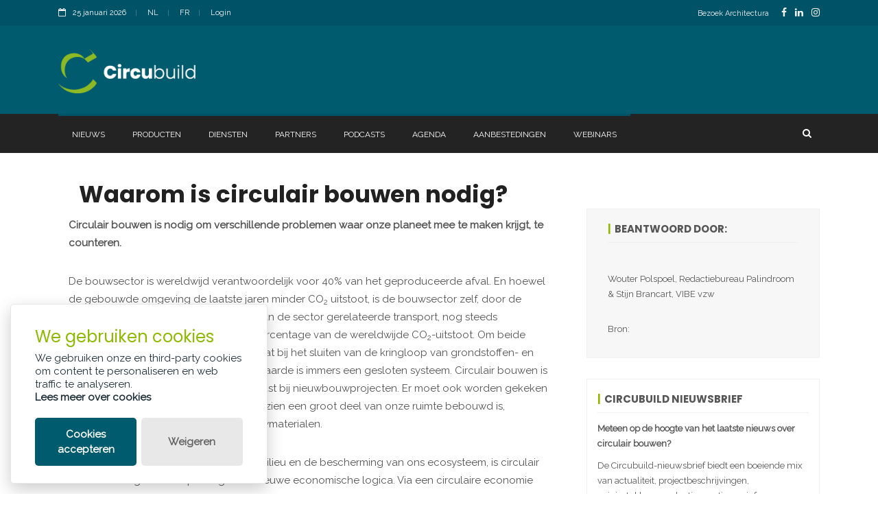

--- FILE ---
content_type: text/html; charset=utf-8
request_url: https://www.circubuild.be/nl/faq/waarom-is-circulair-bouwen-nodig/
body_size: 8873
content:
<!doctype html>
<html lang="nl" class="no-js">
<head>
	<title>Waarom is circulair bouwen nodig?</title>

	<meta charset="utf-8">
	<meta name="description" content="Circulair bouwen is nodig om verschillende problemen waar onze planeet mee te maken krijgt, te counteren.">
		<link rel="canonical" href="https://www.circubuild.be/nl/faq/waarom-is-circulair-bouwen-nodig/" />
	<meta name="author" content="Contentbureau Palindroom">

	<meta property="og:title" content="Waarom is circulair bouwen nodig?" />
	<meta property="og:description" content="Circulair bouwen is nodig om verschillende problemen waar onze planeet mee te maken krijgt, te counteren." />
	<meta property="og:type" content="website" />
	<meta property="og:url" content="https://www.circubuild.be/nl/faq/waarom-is-circulair-bouwen-nodig/" />
	<meta property="og:image" content="https://circubuild.be/assets/mockup.jpg" />

	<meta http-equiv="X-UA-Compatible" content="IE=edge">
	<meta name="viewport" content="width=device-width, initial-scale=1, maximum-scale=5">

	<link rel="stylesheet" type="text/css" href="/css/modernmag-assets.min.css">
	<link rel="stylesheet" type="text/css" href="/css/style.css?v=2">
	<link rel="stylesheet" type="text/css" href="/css/custom.css">
	<link rel="stylesheet" type="text/css" href="/css/jquery.fancybox.min.css">
	<link rel="stylesheet" type="text/css" href="/css/jquery-ui.min.css">
	<link rel="stylesheet" type="text/css" href="/css/select2.min.css">
	<link rel="stylesheet" type="text/css" href="/css/glowCookies.css">

	<link rel="preconnect" href="https://fonts.googleapis.com">
	<link rel="preconnect" crossorigin href="https://fonts.gstatic.com">
	<link rel="stylesheet" href="https://fonts.googleapis.com/css2?family=Poppins:wght@700&amp;family=Raleway&amp;display=swap">
</head>
<body>
	<!-- Google Tag Manager (noscript) -->
<noscript>
    <iframe src="https://www.googletagmanager.com/ns.html?id=GTM-NK2SR8K"
            height="0" width="0" style="display:none;visibility:hidden"></iframe>
</noscript>
<!-- End Google Tag Manager (noscript) -->
<!-- Google Tag Manager -->
<script>
    (function (w, d, s, l, i) {
        w[l] = w[l] || []; w[l].push({
            'gtm.start':
                new Date().getTime(), event: 'gtm.js'
        }); var f = d.getElementsByTagName(s)[0],
            j = d.createElement(s), dl = l != 'dataLayer' ? '&l=' + l : ''; j.async = true; j.src =
                'https://www.googletagmanager.com/gtm.js?id=' + i + dl; f.parentNode.insertBefore(j, f);
    })(window, document, 'script', 'dataLayer', 'GTM-NK2SR8K');</script>
<!-- End Google Tag Manager -->
<!-- Google tag (gtag.js) -->
<script async src="https://www.googletagmanager.com/gtag/js?id=G-3GT09FNNQE"></script>
<script>
    window.dataLayer = window.dataLayer || [];
    function gtag() { dataLayer.push(arguments); }
    gtag('js', new Date());

    gtag('config', 'G-3GT09FNNQE');
</script>
	<div id="container">
		

<!-- Header<
			================================================== -->
<header class="clearfix">

	<div class="top-line">
		<div class="container">
			<div class="row">
				<div class="col-md-6 col-sm-9">
					<ul class="info-list">
						<li>
							<span class="live-time"><i class="fa fa-calendar-o"></i>25 januari 2026</span>
						</li>
						<li>
							<a href="https://www.circubuild.be/nl/faq/waarom-is-circulair-bouwen-nodig/">NL</a>

						</li>
						<li>
							<a href="https://www.circubuild.be/fr/faq/en-quoi-la-construction-circulaire-est-elle-necessaire/">FR</a>
						</li>
						<li>
							<a href="#" data-toggle="modal" data-target="#loginModal">Login</a>
						</li>
					</ul>
				</div>
				<div class="col-md-6 col-sm-3">
					<ul class="social-icons">
						<li><a href="https://www.architectura.be/nl" target="_blank" style="font-size:11px;">Bezoek Architectura</a> &nbsp;</li>
							<li><a class="facebook" href="https://www.facebook.com/Circubuild" aria-label="FacebookLink"><i class="fa fa-facebook"></i></a></li>

							<li><a class="linkedin" href="https://www.linkedin.com/company/circubuild-be/" aria-label="LinkedinLink"><i class="fa fa-linkedin"></i></a></li>

							<li><a class="instagram" href="https://www.instagram.com/circubuild.be/" aria-label="InstagramLink"><i class="fa fa-instagram"></i></a></li>
					</ul>
				</div>
			</div>
		</div>
	</div>

	<div class="header-banner-place">
		<div class="container">
			<a class="navbar-brand" href="/nl/">
				<img src="/assets/logo.png" alt="Logo circubuild" style="width:200px;">
			</a>

			<div class="advertisement">
				<div class="leaderboard adunit" data-adunit="CIRCU_SITE_LEADERBOARD_460X60_nl_1" data-dimensions="460x60" data-size-mapping="leaderboard"></div>
			</div>
		</div>
	</div>

	<nav class="navbar navbar-expand-lg navbar-dark bg-dark">
		<div class="container">
			<button class="navbar-toggler" type="button" data-toggle="collapse" data-target="#navbarSupportedContent" aria-controls="navbarSupportedContent" aria-expanded="false" aria-label="Toggle navigation">
				<span class="navbar-toggler-icon"></span>
			</button>

			<div class="collapse navbar-collapse" id="navbarSupportedContent">
				<ul class="navbar-nav mr-auto">
                            <li class="nav-item  ">
                                <a class="nav-link" href="/nl/nieuws/">
                                    Nieuws
                                </a>
                            </li>
                            <li class="nav-item  ">
                                <a class="nav-link" href="/nl/producten/">
                                    Producten
                                </a>
                            </li>
                            <li class="nav-item  ">
                                <a class="nav-link" href="/nl/diensten/">
                                    Diensten
                                </a>
                            </li>
                            <li class="nav-item  ">
                                <a class="nav-link" href="/nl/partners/">
                                    Partners
                                </a>
                            </li>
                            <li class="nav-item  ">
                                <a class="nav-link" href="/nl/podcasts/">
                                    Podcasts
                                </a>
                            </li>
                            <li class="nav-item  ">
                                <a class="nav-link" href="/nl/agenda/">
                                    Agenda
                                </a>
                            </li>
                            <li class="nav-item  drop-link">
                                <a class="nav-link" href="/nl/aanbestedingen/">
                                    Aanbestedingen
										<i class="fa fa-angle-down"
										   aria-hidden="true"></i>
                                </a>
                                    <ul class="dropdown">
                                            <li><a href="/nl/aanbestedingen/circubestek/">Circubestek</a></li>
                                            <li><a href="/nl/aanbestedingen/cabrio/">Cabrio</a></li>
										<li><a href="https://ovam.vlaanderen.be/ambitiekaart-circulair-bouwen" target="_blank">Ambitiekaart</a></li>
                                    </ul>
                            </li>
                            <li class="nav-item  ">
                                <a class="nav-link" href="/nl/webinars/">
                                    Webinars
                                </a>
                            </li>
				</ul>
				<button class="btn btn-primary my-2 my-sm-0" style="background-color: transparent !important;border:none;" id="showSearchOverlap"><i class="fa fa-search"></i></button>
			</div>
		</div>
	</nav>
	<div class="top-line" style="display:none;background:#232323 !important;" id="searchOverlap">
		<div class="container">
			<form class="form-inline my-2 my-lg-0" method="get" action="/nl/zoeken/">
				<input class="form-control mr-sm-2" type="search" placeholder=Zoeken aria-label="Search" name="searchtext" style="width:100%;">
				<button class="btn btn-primary my-2 my-sm-0" type="submit" aria-label="search" style="background-color: transparent !important;"><i class="fa fa-search"></i></button>
			</form>
		</div>
	</div>
</header>
<!-- End Header -->

		
<section id="content-section">
	<div class="container">
		<div class="row">
			<div class="col-lg-8">
				<div class="single-post">
					<h1>Waarom is circulair bouwen nodig?</h1>
					<div class="text-boxes">
						<p><strong>Circulair bouwen is nodig om verschillende problemen waar onze planeet mee te maken krijgt, te counteren.</strong></p>
<p>De bouwsector is wereldwijd verantwoordelijk voor 40% van het geproduceerde afval. En hoewel de gebouwde omgeving de laatste jaren minder CO<sub>2</sub> uitstoot, is de bouwsector zelf, door de productie van bouwmaterialen en het aan de sector gerelateerde transport, nog steeds verantwoordelijk voor een aanzienlijk percentage van de wereldwijde CO<sub>2</sub>-uitstoot. Om beide redenen hebben we dus alleen maar baat bij het sluiten van de kringloop van grondstoffen- en materialen die in een gebouw zitten. De aarde is immers een gesloten systeem. Circulair bouwen is niet iets dat enkel moet worden toegepast bij nieuwbouwprojecten. Er moet ook worden gekeken naar het bestaande patrimonium. Aangezien een groot deel van onze ruimte bebouwd is, beschikken we over een schat aan bouwmaterialen.</p>
<p>Naast de evidente voordelen voor het milieu en de bescherming van ons ecosysteem, is circulair bouwen ook gestoeld op een geheel nieuwe economische logica. Via een circulaire economie stappen we af van het eeuwige groeimodel, dat op termijn niet langer houdbaar zal zijn. De financiële kansen die we creëren door bijvoorbeeld delen en gemeenschappelijk gebruik mogelijk te maken, kunnen bouwen maar vooral ook wonen op termijn democratiseren. Zo bevat circulair bouwen ook een belangrijke sociale component.</p>
<p>Naast de energie-, afval- en grondstoffenproblematiek staat de bouwsector voor een andere grote uitdaging: door de bevolkingsgroei en de slechte maar vooral onaangepaste staat van het gebouwenpatrimonium, verdwijnt steeds meer open ruimte. Terwijl veel gebouwen leegstaan, wordt schaarse ruimte aangesneden voor nieuwe projecten. Circulair en <a rel="noopener" href="#" target="_blank" title="Wat is veranderingsgericht bouwen?">veranderingsgericht bouwen</a> moeten het mogelijk maken gebouwen gemakkelijker aan te passen aan veranderende noden om ze zo langer in gebruik te houden. Op die manier verhoogt ook het gebruikerscomfort, aangezien aanpassingen minder tijd zullen vragen en minder hinder met zich zullen brengen.</p>
<p>De bouwsector werkt op een enorme schaal. Het is daarom de sector bij uitstek om duurzaam te innoveren en zo een grote positieve impact te realiseren. De bouwwereld hangt bovendien sterk af van samenwerking tussen verschillende actoren en sectoren en is daarom uiterst geschikt om de ketens maximaal te sluiten, zeker omdat die veelal lokaal georganiseerd zijn.</p>
					</div>
					
<div class="flexslider">
    <ul class="slides">
    </ul>
</div>
				</div>
			</div>
			<div class="col-lg-4 sidebar-sticky">
				<!-- Sidebar -->
				<div class="sidebar theiaStickySidebar">

						<div class="more-from-news">
							<h2 class="custom-title">Beantwoord door:</h2>
							<div class="row">
								<div class="col-lg-12 col-12">
									<div class="author-profile">
										<p>
											Wouter Polspoel, Redactiebureau Palindroom &amp; Stijn Brancart, VIBE vzw
										</p>
											<br />
											<p>
												Bron:
											</p>
									</div>
								</div>
							</div>
						</div>
					
<div class="widget subscribe-widget">
	<h2 class="custom-title">Circubuild nieuwsbrief</h2>
	<p><p><strong>Meteen op de hoogte van het laatste nieuws over circulair bouwen?</strong></p>
<p>De Circubuild-nieuwsbrief biedt een boeiende mix van actualiteit, projectbeschrijvingen, opiniestukken, productinnovaties en info over evenementen, maar ook video's, podcasts, FAQ’s en zoveel meer.</p>
<p>Schrijf je nu in en ontvang onze wekelijkse nieuwsbrief in jouw mailbox.</p></p>
	<a class="button fullwidth text-center" href="/nl/nieuwsbrieven/">Abonneren</a>
</div>
					
<div class="widget news-widget text-list">
	<h2 class="custom-title">Meest recent</h2>
	<ul class="list-news">
			<li>
				<h2><a href="/nl/nieuws/saint-gobain-benelux-soprema-en-zoontjens-tekenen-present-op-futurebuild-belgium-2026/">Saint-Gobain Benelux, SOPREMA en Zoontjens tekenen present op Futurebuild Belgium 2026</a></h2>
			</li>
			<li>
				<h2><a href="/nl/nieuws/marc-geerts-soprema-topproducten-ontwikkelen-produceren-en-recycleren-op-dezelfde-site-in-grobbendonk/">Marc Geerts (SOPREMA): &#x201C;Topproducten ontwikkelen, produceren &#xE9;n recycleren op dezelfde site in Grobbendonk&#x201D;</a></h2>
			</li>
			<li>
				<h2><a href="/nl/nieuws/een-plus-een-is-drie-zinq-en-arcelormittal-maken-samen-werk-van-constructiestaal-met-lagere-co2-impact/">E&#xE9;n plus &#xE9;&#xE9;n is drie: ZINQ en ArcelorMittal maken samen werk van constructiestaal met lagere CO2-impact</a></h2>
			</li>
			<li>
				<h2><a href="/nl/nieuws/schuecos-aoc-5060-dubbel-in-de-prijzen-op-dobbit-innovation-awards-2025/">Sch&#xFC;co&#x27;s AOC 50/60 dubbel in de prijzen op Dobbit Innovation Awards 2025</a></h2>
			</li>
			<li>
				<h2><a href="/nl/nieuws/geprefabriceerde-badkamers-als-duurzame-en-toekomstgerichte-bouwmethode/">Geprefabriceerde badkamers als duurzame en toekomstgerichte bouwmethode</a></h2>
			</li>
			<li>
				<h2><a href="/nl/nieuws/biogebaseerde-toiletplaat-voor-hangtoiletten/">Biogebaseerde toiletplaat voor hangtoiletten</a></h2>
			</li>
			<li>
				<h2><a href="/nl/nieuws/etex-group-en-heidelberg-materials-sluiten-de-kringloop-van-vezelcement/">Etex Group en Heidelberg Materials sluiten de kringloop van vezelcement</a></h2>
			</li>
			<li>
				<h2><a href="/nl/nieuws/plint-van-opvallende-woning-in-emblem-afgewerkt-met-vezelcementplaten-met-circulaire-eigenschappen/">Plint van opvallende woning in Emblem afgewerkt met vezelcementplaten met circulaire eigenschappen</a></h2>
			</li>
			<li>
				<h2><a href="/nl/nieuws/demonteerbaar-dak-voor-nieuw-scoutslokaal-in-hasselt-dankzij-bosscover-modudeck/">Demonteerbaar dak voor nieuw scoutslokaal in Hasselt dankzij BossCover ModuDeck</a></h2>
			</li>
			<li>
				<h2><a href="/nl/nieuws/pefc-ondersteunt-naleving-europese-ontbossingsverordening-eudr/">PEFC ondersteunt naleving Europese ontbossingsverordening (EUDR)</a></h2>
			</li>
	</ul>
</div>
				</div>
			</div>
		</div>
		<div class="more-from-news partnerbanners-container">
	<div class="title-section">
		<h2 class="custom-title" style="margin-bottom:30px;">Onze partners</h2>
	</div>
	<div class="row">
			<div class="col-lg-2 col-md-3 col-sm-4 col-6">
				<div class="news-post thumb-post">
					<div class="post-image">
						<div class="banner adunit" data-adunit="CIRCU_SITE_PARTNER_100x100_NL_1" data-dimensions="100x100" data-size-mapping="partnerbanner"></div>
					</div>
				</div>
			</div>
			<div class="col-lg-2 col-md-3 col-sm-4 col-6">
				<div class="news-post thumb-post">
					<div class="post-image">
						<div class="banner adunit" data-adunit="CIRCU_SITE_PARTNER_100x100_NL_2" data-dimensions="100x100" data-size-mapping="partnerbanner"></div>
					</div>
				</div>
			</div>
			<div class="col-lg-2 col-md-3 col-sm-4 col-6">
				<div class="news-post thumb-post">
					<div class="post-image">
						<div class="banner adunit" data-adunit="CIRCU_SITE_PARTNER_100x100_NL_3" data-dimensions="100x100" data-size-mapping="partnerbanner"></div>
					</div>
				</div>
			</div>
			<div class="col-lg-2 col-md-3 col-sm-4 col-6">
				<div class="news-post thumb-post">
					<div class="post-image">
						<div class="banner adunit" data-adunit="CIRCU_SITE_PARTNER_100x100_NL_4" data-dimensions="100x100" data-size-mapping="partnerbanner"></div>
					</div>
				</div>
			</div>
			<div class="col-lg-2 col-md-3 col-sm-4 col-6">
				<div class="news-post thumb-post">
					<div class="post-image">
						<div class="banner adunit" data-adunit="CIRCU_SITE_PARTNER_100x100_NL_5" data-dimensions="100x100" data-size-mapping="partnerbanner"></div>
					</div>
				</div>
			</div>
			<div class="col-lg-2 col-md-3 col-sm-4 col-6">
				<div class="news-post thumb-post">
					<div class="post-image">
						<div class="banner adunit" data-adunit="CIRCU_SITE_PARTNER_100x100_NL_6" data-dimensions="100x100" data-size-mapping="partnerbanner"></div>
					</div>
				</div>
			</div>
			<div class="col-lg-2 col-md-3 col-sm-4 col-6">
				<div class="news-post thumb-post">
					<div class="post-image">
						<div class="banner adunit" data-adunit="CIRCU_SITE_PARTNER_100x100_NL_7" data-dimensions="100x100" data-size-mapping="partnerbanner"></div>
					</div>
				</div>
			</div>
			<div class="col-lg-2 col-md-3 col-sm-4 col-6">
				<div class="news-post thumb-post">
					<div class="post-image">
						<div class="banner adunit" data-adunit="CIRCU_SITE_PARTNER_100x100_NL_8" data-dimensions="100x100" data-size-mapping="partnerbanner"></div>
					</div>
				</div>
			</div>
			<div class="col-lg-2 col-md-3 col-sm-4 col-6">
				<div class="news-post thumb-post">
					<div class="post-image">
						<div class="banner adunit" data-adunit="CIRCU_SITE_PARTNER_100x100_NL_9" data-dimensions="100x100" data-size-mapping="partnerbanner"></div>
					</div>
				</div>
			</div>
			<div class="col-lg-2 col-md-3 col-sm-4 col-6">
				<div class="news-post thumb-post">
					<div class="post-image">
						<div class="banner adunit" data-adunit="CIRCU_SITE_PARTNER_100x100_NL_10" data-dimensions="100x100" data-size-mapping="partnerbanner"></div>
					</div>
				</div>
			</div>
			<div class="col-lg-2 col-md-3 col-sm-4 col-6">
				<div class="news-post thumb-post">
					<div class="post-image">
						<div class="banner adunit" data-adunit="CIRCU_SITE_PARTNER_100x100_NL_11" data-dimensions="100x100" data-size-mapping="partnerbanner"></div>
					</div>
				</div>
			</div>
			<div class="col-lg-2 col-md-3 col-sm-4 col-6">
				<div class="news-post thumb-post">
					<div class="post-image">
						<div class="banner adunit" data-adunit="CIRCU_SITE_PARTNER_100x100_NL_12" data-dimensions="100x100" data-size-mapping="partnerbanner"></div>
					</div>
				</div>
			</div>
	</div>
</div>

	</div>
</section>
		

<footer>
    <div class="container">
        <div class="up-footer">
            <div class="row">
                <div class="col-lg-3 col-md-6">
                    <div class="footer-widget text-widget">
                        <h1><a href="/nl/"><img src="/assets/logo-small.png" alt=""></a></h1>
                        <p>
                            Lazarijstraat 168 <br />
                            3500 Hasselt <br />
                            info@circubuild.be
                        </p>
                        <ul class="social-icons">
                                <li><a class="facebook" href="https://www.facebook.com/Circubuild"><i class="fa fa-facebook"></i></a></li>

                                <li><a class="linkedin" href="https://www.linkedin.com/company/circubuild-be/"><i class="fa fa-linkedin"></i></a></li>

                                <li><a class="instagram" href="https://www.instagram.com/circubuild.be/"><i class="fa fa-instagram"></i></a></li>
                        </ul>
                    </div>
                </div>
                    <div class="col-lg-3 col-md-6">
                        <div class="footer-widget popular-widget">
                            <h1>Nieuwsbrief</h1>
                            <a class="button" href="/nl/nieuwsbrieven/">
                                <i class="fa fa-newspaper-o"></i> Abonneren
                            </a>
                        </div>
                    </div>
                <div class="col-lg-3 col-md-6">
                    <div class="footer-widget featured-widget">
                        <h1>&nbsp;</h1>
                            <ul class="list-news">
                                    <li>
                                        <h2><a href="/nl/lexicon/">Lexicon</a></h2>
                                    </li>
                                    <li>
                                        <h2><a href="/nl/faq/">FAQ</a></h2>
                                    </li>
                            </ul>
                    </div>
                </div>
                <div class="col-lg-3 col-md-6">
                    <div class="footer-widget featured-widget">
                        <h1>Praktische info</h1>
                            <ul class="list-news">
                                    <li>
                                        <h2><a href="/nl/over-ons/">Over ons</a></h2>
                                    </li>
                                    <li>
                                        <h2><a href="/nl/contact/">Contact</a></h2>
                                    </li>
                            </ul>
                    </div>
                </div>
            </div>
        </div>
        <div class="down-footer">
            <ul class="list-footer">
                        <li>
                            <a href="/nl/policies/privacy-policy/">Privacy policy</a>
                        </li>
                        <li>
                            <a href="/nl/policies/cookie-policy/">Cookie policy</a>
                        </li>
                        <li>
                            <a href="/nl/policies/legal-disclaimer/">Legal disclaimer</a>
                        </li>
            </ul>
            <p>&copy; Copyright Palindroom 2026<a href="#" class="go-top"><i class="fa fa-caret-up" aria-hidden="true"></i></a></p>
        </div>
    </div>
</footer>
	</div>
	
<script src="https://cdnjs.cloudflare.com/ajax/libs/jquery/3.4.1/jquery.min.js"></script>
<script src="https://cdnjs.cloudflare.com/ajax/libs/jquery-validate/1.19.0/jquery.validate.min.js"></script>
<script src="https://cdnjs.cloudflare.com/ajax/libs/jquery-validation-unobtrusive/3.2.11/jquery.validate.unobtrusive.min.js"></script>

<div class="login-form">
        <!-- Login Modal -->
        <div class="modal fade" id="loginModal" tabindex="-1" role="dialog" aria-hidden="true">
            <div class="modal-dialog" role="document">
                <div class="modal-content">
                    <div class="modal-body">
                        <div class="title-section">
                            <h2>Login</h2>
                        </div>
                        <div id="login-form">

                                <div id="login-form">
<form action="/nl/faq/waarom-is-circulair-bouwen-nodig/" enctype="multipart/form-data" id="loginForm" method="post">                                        <div class="mb-3">
                                            <label class="form-label" for="loginModel_Username">E-mail</label>
                                            <input class="form-control" type="text" data-val="true" data-val-required="The User name field is required." id="loginModel_Username" name="loginModel.Username" value="" />
                                            <span class="form-text text-danger field-validation-valid" data-valmsg-for="loginModel.Username" data-valmsg-replace="true"></span>
                                        </div>
                                        <div class="mb-3">
                                            <label class="form-label" for="loginModel_Password">Wachtwoord</label>
                                            <input class="form-control" type="password" data-val="true" data-val-length="The field Password must be a string with a maximum length of 256." data-val-length-max="256" data-val-required="The Password field is required." id="loginModel_Password" maxlength="256" name="loginModel.Password" />
                                            <span class="form-text text-danger field-validation-valid" data-valmsg-for="loginModel.Password" data-valmsg-replace="true"></span>
                                        </div>
                                        <div class="mb-3 form-check">
                                            <input class="form-check-input" type="checkbox" data-val="true" data-val-required="The Remember me? field is required." id="loginModel_RememberMe" name="loginModel.RememberMe" value="true">
                                            <label class="form-check-label" for="loginModel_RememberMe">
                                                Ingelogd blijven?
                                            </label>
                                        </div>
                                        <button type="submit" class="btn btn-primary" id="login-submit"><i class="fa fa-sign-in"></i>Login</button>
<input name="__RequestVerificationToken" type="hidden" value="CfDJ8NYhD27nP0ZPupoIp6BFYb_VTK4u5dBxpG3uowzAuOBYy2Bdh9olwwSCp-86hNs8wZF-EGkFscR_Lpdm2JsC4OG0SZt9Xg4PE7HoMXb7BJvt2DCZRBXq_5-a5DXqj9KnvUh8Rl5tTTMoLd-uNnC7IFI" /><input name="ufprt" type="hidden" value="[base64]" /><input name="loginModel.RememberMe" type="hidden" value="false"></form>                                </div>
                                <p>
                                    Nog geen account? <a href="/nl/registreer/" class="link">Registreer hier</a><br />
                                </p>
                        </div>

                    </div>
                </div>
            </div>
        </div>
        <!-- End Login Modal -->

</div>


	<script type="text/javascript" src="/js/modernmag-plugins.min.js"></script>
	<script type="text/javascript" src="/js/popper.js"></script>
	<script type="text/javascript" src="/js/bootstrap.min.js"></script>
	<script type="text/javascript" src="/js/gmap3.min.js"></script>
	<script type="text/javascript" src="/js/script.js?v=2"></script>
	<script type="text/javascript" src="/js/custom.js?v=5"></script>
	<script type="text/javascript" src="/js/jquery.fancybox.min.js"></script>
	<script type="text/javascript" src="/js/jquery-ui.min.js"></script>
	<script type="text/javascript" src="/js/jquery.dfp.min.js"></script>
	<script type="text/javascript" src="/js/jquery.bw.banners.js"></script>
	<script type="text/javascript" src="/js/select2.min.js"></script>
	<script type="text/javascript" src="/js/glowCookies.js"></script>

	<span id="viewLabel" hidden>13147-nl</span>
	<span id="viewCategory" hidden>FAQs</span>
</body>
</html>

<div id="waitIcon" style="display:none;">
	<<div style="width:100vw;height:100vh;background-color:rgba(0,0,0,.7)">
		<img src="/assets/wait.gif" alt="wait-icon" />
		<div style="position: sticky;top: calc(50% + 100px);text-align: center;color: white;">
			Even geduld terwijl we uw aanvraag verwerken...
		</div>
	</div>
</div>

--- FILE ---
content_type: text/html; charset=utf-8
request_url: https://www.google.com/recaptcha/api2/aframe
body_size: 267
content:
<!DOCTYPE HTML><html><head><meta http-equiv="content-type" content="text/html; charset=UTF-8"></head><body><script nonce="KuPoVp9d6G0aZdEiYSewww">/** Anti-fraud and anti-abuse applications only. See google.com/recaptcha */ try{var clients={'sodar':'https://pagead2.googlesyndication.com/pagead/sodar?'};window.addEventListener("message",function(a){try{if(a.source===window.parent){var b=JSON.parse(a.data);var c=clients[b['id']];if(c){var d=document.createElement('img');d.src=c+b['params']+'&rc='+(localStorage.getItem("rc::a")?sessionStorage.getItem("rc::b"):"");window.document.body.appendChild(d);sessionStorage.setItem("rc::e",parseInt(sessionStorage.getItem("rc::e")||0)+1);localStorage.setItem("rc::h",'1769341326517');}}}catch(b){}});window.parent.postMessage("_grecaptcha_ready", "*");}catch(b){}</script></body></html>

--- FILE ---
content_type: text/css
request_url: https://www.circubuild.be/css/custom.css
body_size: 8107
content:
body {
    font-family: "Raleway", sans-serif;
    color: #565656;
    font-size: 13px;
}

h1{
    text-transform: unset;
    font-weight: 700;
}

a {
    color: #8EB900;
}

    a:hover {
        color: #333;
    }

a.button {
    color: #fff !important;
    font-size: 14px;
    font-family: "Raleway", sans-serif;
    padding: 12px 25px;
    background: #8EB900;
    -webkit-border-radius: 0px;
    -moz-border-radius: 0px;
    -ms-border-radius: 0px;
    border-radius: 0px;
    transition: all 0.2s ease-in-out;
    -moz-transition: all 0.2s ease-in-out;
    -webkit-transition: all 0.2s ease-in-out;
    -o-transition: all 0.2s ease-in-out;
    margin: 0;
    border: none;
    outline: none;
}

.toggle-filter-button {
    float: right;
    color: #fff;
    background-color: #8EB900;
    padding: 3px 15px;
}

    .toggle-filter-button:hover {
        background-color: #333333;
    }

.no-display {
    display: none;
}

.partnerinfo {
    background: #f7f7f7;
    padding: 15px;
}

.icon {
    width: 70px !important;
    background-color: #8EB900;
    color: white !important;
    border-radius: 33%;
    padding: 15px;
    margin-right: 5px;
    margin-bottom: 5px !important;
    border-color: unset !important;
}

.overlay {
    position: fixed;
    top: 0;
    bottom: 0;
    left: 0;
    right: 0;
    background: rgba(0, 0, 0, 0.7);
    transition: opacity 500ms;
    visibility: hidden;
    opacity: 0;
}

    .overlay:target {
        visibility: visible;
        opacity: 1;
    }

.target {
    visibility: visible;
    opacity: 1;
}

.no-target {
    visibility: hidden;
    opacity: 0;
}

.popup {
    margin: 70px auto;
    padding: 20px;
    background: #fff;
    border-radius: 5px;
    width: 30%;
    position: relative;
    transition: all 5s ease-in-out;
    background: #005B6F;
}

    .popup h2 {
        margin-top: 0;
        color: #333;
        font-family: Tahoma, Arial, sans-serif;
        color: #fff !important;
    }

    .popup p {
        color: #fff;
    }

    .popup .close {
        position: absolute;
        top: 20px;
        right: 30px;
        transition: all 200ms;
        font-size: 30px;
        font-weight: bold;
        text-decoration: none;
        color: #333;
        color: #fff;
    }

        .popup .close:hover {
            color: #8EB900;
            cursor: pointer;
        }

    .popup .content {
        max-height: 30%;
        overflow: auto;
        color: #fff !important;
    }

.stategies-span .ja {
    background-color: #8EB900;
}

.stategies-span .nee {
    background-color: #dedede;
}

.stategies-span .tussenin {
    background-color: rgba(142,185,0,0.3)
} 

.stategies-span{
    background-color: #f7f7f7;
    margin: 15px 0;
}

.flex-control-paging {
    display: none !important;
}

.single-post .font-weight-900 {
    font-weight: 900 !important;
}

.single-post li {
    color: #545454;
    font-size: 15px;
    line-height: 26px;
    font-family: "Raleway", sans-serif;
}

.single-post .text-boxes ul.tags-list li a:hover {
    background: #8EB900 !important;
    border: 1px solid transparent;
    color: #fff;
}

.vertical-align {
    margin: auto 0;
}

a.button:hover {
    background: #333333;
}

.form-check-input {
    margin-left: unset;
}

.navbar {
    z-index: 999;
}

.widget {
    margin-bottom: 30px;
}

.tags-widget ul.tags-list {
    overflow: hidden;
    padding-top: 3px;
}

    .tags-widget ul.tags-list li {
        display: inline-block;
        margin-bottom: 3px;
        margin-right: 3px;
        float: left;
    }

        .tags-widget ul.tags-list li a {
            padding: 6px 20px;
            color: #565656;
            font-size: 12px;
            font-family: "Raleway", sans-serif;
            border: 1px solid #f1f1f1;
        }

            .tags-widget ul.tags-list li a:hover, .tags-widget ul.tags-list li a.active {
                background: #8EB900;
                border: 1px solid transparent;
                color: #fff;
            }

.tags-widget ul.tags-list {
    margin: 0;
    padding: 0;
}

a.category-tech {
    background: #8EB900;
}

.tussentitel {
    color: #212121;
    font-size: 15px;
    font-family: "Poppins", sans-serif;
    font-weight: 700;
    text-transform: uppercase;
    margin: 0 0 10px;
    line-height: 28px;
}

.carousel-caption {
    background: linear-gradient(to bottom, transparent 0%, rgba(0, 0, 0, 0.75) 100%);
    color: #FFFFFF;
    bottom: 7px;
    font-size: 13.5px;
    line-height: 20px;
    text-align: left;
    filter: alpha(opacity = 0);
    opacity: 0;
    -webkit-transition: opacity 0.3s ease-in-out 0s !important;
    -moz-transition: opacity 0.3s ease-in-out 0s !important;
    -o-transition: opacity 0.3s ease-in-out 0s !important;
    transition: opacity 0.3s ease-in-out 0s !important;
    position: absolute;
    width: 100%;
    right: 0 !important;
    left: 0 !important;
    z-index: unset !important;
    margin-bottom: 30px;
    padding-top: 2.5em;
    padding-bottom: 10px;
    padding-left: 10px;
}

@media (hover) {
    .flexslider li:hover .carousel-caption {
        -ms-filter: "progid:DXImageTransform.Microsoft.Alpha(Opacity=100)";
        filter: alpha(opacity=100);
        opacity: 1
    }

    figure:hover .figcaption-cc-icon, figure:hover .figcaption-icon {
        -ms-filter: "progid:DXImageTransform.Microsoft.Alpha(Opacity=0)";
        filter: alpha(opacity=0);
        opacity: 0
    }
}

.carousel-caption h3 {
    color: #fff;
}

.carousel-caption p {
    color: #fff !important;
    margin-bottom: 0 !important;
}

.flex-control-nav {
    display: none;
    visibility: hidden;
}

.author-profile .author-box .author-content h4 a {
    color: #8EB900;
    font-size: 13px;
    margin-left: 10px;
}

.author-profile .author-box .author-content a.link {
    color: #8EB900;
    font-size: 13px;
}

.author-profile .author-box .author-content h4 span.source {
    color: #999;
    font-size: 13px;
    margin-left: 10px;
}

.author-profile .author-box .author-content h4 a:before {
    content: '/';
    color: #8EB900;
    font-size: 12px;
    font-family: "Poppins", sans-serif;
    margin-right: 10px;
}

.author-profile .author-box .author-content h4 span.source:before {
    content: '/';
    color: #999;
    font-size: 12px;
    font-family: "Raleway", sans-serif;
    margin-right: 10px;
}

#article .author-profile .author-box .author-content, #event .author-profile .author-box .author-content, #project .author-profile .author-box .author-content, #product .author-profile .author-box .author-content {
    margin-left: 15px;
}

#article .author-profile .author-box, #event .author-profile .author-box, #webinar .author-profile .author-box, #project .author-profile .author-box, #product .author-profile .author-box {
    padding: 15px;
}

#webinar .author-profile .author-box {
    margin: 15px 0;
    background: #fff;
}

#partner .author-profile .author-box, #event .author-profile .text-info, #event .project-title .author-profile .author-box, #product .author-profile .author-box {
    border: none;
    padding: 15px;
}

#event .author-profile .text-info {
    padding: 0;
}

#partner .author-profile, #product .author-profile {
    margin: 0;
    /*width:60px;*/
}

    #partner .author-profile .author-box img, #product .author-profile .author-box img {
        float: unset;
        width: 150px;
        height: auto;
        -webkit-border-radius: 0%;
        -moz-border-radius: 0%;
        -ms-border-radius: 0%;
        border-radius: 0%;
    }

#agenda .author-profile .author-box img {
    -webkit-border-radius: 0%;
    -moz-border-radius: 0%;
    -ms-border-radius: 0%;
    border-radius: 0%;
}

#partner .author-profile .author-box .author-content, #product .author-profile .author-box .author-content {
    margin: 15px 0;
    border-bottom: 1px solid #e1e1e1;
}

    #partner .author-profile .author-box .author-content:last-of-type, #product .author-profile .author-box .author-content:last-of-type {
        border-bottom: none;
    }

.project-specialisation .author-profile {
    margin: 15px 0;
}

    .project-specialisation .author-profile .author-box {
        padding: 15px;
        background: #fff;
    }

        .project-specialisation .author-profile .author-box img, #webinar .project-title .author-profile .author-box img {
            float: right;
            width: 60px;
            border-radius: unset;
        }

            #webinar .project-title .author-profile .author-box img.bigger, #about .project-specialisation .author-profile .author-box img.bigger {
                width: 100px;
            }

        .project-specialisation .author-profile .author-box .author-content, #event .project-title .author-profile .author-box .author-content, #webinar .project-title .author-profile .author-box .author-content {
            margin-left: 0px;
        }

#event .project-title .author-profile .author-box img {
    float: right;
}

#vacancies .author-profile .author-box img, #event .project-title .author-profile .author-box img {
    border-radius: unset;
}

#event .project-title .author-profile .author-box {
    padding-left: 0;
}

#agenda .author-profile {
    margin: 15px 0;
    width: 100%;
}

    #agenda .author-profile .author-box, #vacancy .author-profile .author-box {
        background: #f7f7f7;
    }

    #agenda .author-profile a, #vacancy .author-profile a {
        width: 100%;
    }


.contact-form-box #comment-form select {
    width: 100%;
    padding: 12px 20px;
    background: transparent;
    color: #565656;
    font-size: 13px;
    font-family: "Raleway", sans-serif;
    outline: none;
    border: 1px solid #e1e1e1;
    margin: 0 0 30px;
    transition: all 0.2s ease-in-out;
    -moz-transition: all 0.2s ease-in-out;
    -webkit-transition: all 0.2s ease-in-out;
    -o-transition: all 0.2s ease-in-out;
    -webkit-border-radius: 0px;
    -moz-border-radius: 0px;
    -ms-border-radius: 0px;
    border-radius: 0px;
}

.select2-container {
    border: 1px solid #e1e1e1 !important;
    margin: 0 0 30px !important;
    transition: all 0.2s ease-in-out;
    -moz-transition: all 0.2s ease-in-out;
    -webkit-transition: all 0.2s ease-in-out;
    -o-transition: all 0.2s ease-in-out;
    -webkit-border-radius: 0px;
    -moz-border-radius: 0px;
    -ms-border-radius: 0px;
    border-radius: 0px !important;
}

.select2-container--default .select2-selection--single{
    border: unset !important;
}

.select2-container--below, .select2-container--focus {
    padding: 12px 20px;
}

#dossiers .forum-table .table-head {
    overflow: hidden;
    background: #005366;
}

#videos a.category, #podcasts a.category {
    font-size: 32px;
    padding: 10px 15px
}

.contact-form-box #comment-form input[type="date"] {
    width: 100%;
    padding: 12px 20px;
    background: transparent;
    color: #565656;
    font-size: 13px;
    font-family: "Raleway", sans-serif;
    outline: none;
    border: 1px solid #e1e1e1;
    margin: 0 0 30px;
    transition: all 0.2s ease-in-out;
    -moz-transition: all 0.2s ease-in-out;
    -webkit-transition: all 0.2s ease-in-out;
    -o-transition: all 0.2s ease-in-out;
    -webkit-border-radius: 0px;
    -moz-border-radius: 0px;
    -ms-border-radius: 0px;
    border-radius: 0px;
}

.height80 {
    height: 80%;
}

.pdf-thumbnail {
    width: 150px;
    max-width: 150px;
}

.width95 {
    width: 95%;
}

#Image1Link, #Image2Link, #Image3Link, #Image4Link, #Image5Link {
    max-height: 250px !important;
    width: auto;
    max-width: 95%;
}

.related-content {
    background: #f7f7f7;
}

.background-title {
    background-color: #005366;
    color: #fff !important;
    width: 100%;
    padding: 5px 15px !important;
}

    .background-title:before {
        content: "|";
        color: #8EB900;
        margin-right: 5px;
    }

.custom-title {
    padding-bottom: 5px !important;
}

.custom-title:before {
    content: "|";
    color: #8EB900;
    margin-right: 5px;
}

.tagline {
    color: #8EB900;
    text-transform: none;
    font-size: 18px;
    margin-bottom: 12px;
    padding: 0 30px;
}

.related-content .news-post {
    padding: 15px;
}

.related-content.slider-widget ul{
    margin-top: 0;
}

.related-content.slider-widget h2.background-title{
    margin-bottom: 0;
}

.related-content .single-post .text-boxes:after {
    content: ".";
    display: block;
    clear: both;
    visibility: hidden;
    line-height: 0;
    height: 0;
}

.related-content .owl-theme .owl-controls{
    top: 7px;
}

#home .owl-theme .owl-controls {
    top: 12px;
}

/* Modals */
#webinarModal {
    z-index: 9999999;
}

    #webinarModal .modal-dialog .modal-content {
        -webkit-border-radius: 0px;
        -moz-border-radius: 0px;
        -ms-border-radius: 0px;
        border-radius: 0px;
        background: #232323;
        border: none;
    }

        #webinarModal .modal-dialog .modal-content .modal-body {
            padding: 30px;
        }

            #webinarModal .modal-dialog .modal-content .modal-body .title-section h1 {
                color: #fff;
                border-bottom: 1px solid #343434;
            }

    #webinarModal .modal-dialog {
        max-width: 370px;
        margin: 40px auto;
    }

/* Chat/formulieren */
.js-go-chat-el {
    position: fixed;
    top: auto;
    bottom: 10px;
    left: auto;
    right: 15px;
    padding: 10px;
    box-shadow: 0 10px 20px rgba(0, 0, 0, 0.03), 0 6px 6px rgba(0, 0, 0, 0.05);
    -webkit-transform: translate(0, 54px);
    -moz-transform: translate(0, 54px);
    -ms-transform: translate(0, 54px);
    -o-transform: translate(0, 54px);
    transform: translate(0, 54px);
    -webkit-transition: all 0.15s ease-out 0s;
    -moz-transition: all 0.15s ease-out 0s;
    transition: all 0.15s ease-out 0s;
    pointer-events: none;
    visibility: hidden;
    z-index: 10;
    background: #333333;
    color: #fff;
}

    .js-go-chat-el:hover {
        background: #8EB900;
    }

    .js-go-chat-el i {
        padding-right: 10px;
        font-weight: 800;
    }

    .js-go-chat-el.is-active {
        visibility: visible;
        pointer-events: initial;
        -webkit-transform: translate(0, 0);
        -moz-transform: translate(0, 0);
        -ms-transform: translate(0, 0);
        -o-transform: translate(0, 0);
        transform: translate(0, 0);
        font-size: 14px;
    }

.modal-open .js-go-chat-el {
    display: none;
}

#VacancyApplicationModal .modal-header {
    background: #8EB900;
    color: #fff;
    padding: 10px;
}

    #VacancyApplicationModal .modal-header h2 {
        font-family: 'Raleway', sans-serif;
        font-size: 15px;
        line-height: 1.2;
        font-weight: 700;
        letter-spacing: 0.08em;
        text-transform: uppercase;
        color: #fff;
    }

#VacancyApplicationModal .modal-header .minimize i {
    position: absolute;
    color: #415147 !important;
    display: block;
    background-size: .7em;
    position: absolute;
    top: 8px;
    right: 10px;
}



@media (min-width: 1200px) {
    .js-go-chat-el {
        bottom: 15px;
        right: 15px;
        -webkit-transform: translate(0, 64px);
        -moz-transform: translate(0, 64px);
        -ms-transform: translate(0, 64px);
        -o-transform: translate(0, 64px);
        transform: translate(0, 64px);
    }
}

.grecaptcha-badge {
    z-index: 999999 !important;
    bottom: 75px !important;
}

.chat-popup {
    display: none;
    position: fixed;
    bottom: 20px;
    right: 20px;
    z-index: 999999;
    -webkit-box-shadow: 0 1px 5px rgba(0, 50, 100, .25);
    -moz-box-shadow: 0 1px 5px rgba(0, 50, 100, .25);
    box-shadow: 0 1px 5px rgba(0, 50, 100, .25);
    border-top: 0;
    border-bottom: 0;
}

    .chat-popup .minimize i {
        position: absolute;
        color: #415147 !important;
        display: block;
        background-size: .7em;
        position: absolute;
        top: 8px;
        right: 10px;
    }

    .chat-popup .minimize:hover {
        cursor: pointer;
    }

.chat-header {
    background: #8EB900;
    color: #fff;
    max-width: 300px;
    padding: 10px;
    margin-bottom: -10px;
}
    .chat-header h2 {
        font-family: 'Raleway', sans-serif;
        font-size: 15px;
        line-height: 1.2;
        font-weight: 700;
        letter-spacing: 0.08em;
        text-transform: uppercase;
        color: #fff;
    }

    .chat-header h2 i.fa-window-minimize{
        font-size: small;
    }


#submitQuestionForm {
    max-width: 300px;
    padding: 10px;
    background-color: white;
}

    /* Full-width textarea */
    #submitQuestionForm textarea, #submitVacancyApplicationForm textarea, #DocumentRequestModal textarea, #sendFriendModal textarea {
        width: 100%;
        padding: 15px;
        border: none;
        background: #f1f1f1 !important;
        resize: none;
        font-size: 12px;
        max-height: 100px;
    }

    #submitQuestionForm label, #submitVacancyApplicationForm label, #DocumentRequestModal label, #sendFriendModal label {
        display: inline-block;
        max-width: 100%;
        margin-bottom: 5px;
        font-weight: 700;
        font-size: 12px;
    }

    #submitQuestionForm input[type="text"], #submitQuestionForm input[type="email"], #submitQuestionForm input[type="url"], #submitQuestionForm input[type="password"], #submitQuestionForm input[type="search"], #submitQuestionForm input[type="tel"], #submitQuestionForm input[type="number"], #submitQuestionForm textarea, #submitQuestionForm textarea.form-control, #submitQuestionForm select, #submitQuestionForm select.form-control, #submitQuestionForm input[type="file"],
    #submitVacancyApplicationForm input[type="text"], #submitVacancyApplicationForm input[type="email"], #submitVacancyApplicationForm input[type="url"], #submitVacancyApplicationForm input[type="password"], #submitVacancyApplicationForm input[type="search"], #submitVacancyApplicationForm input[type="tel"], #submitVacancyApplicationForm input[type="number"], #submitVacancyApplicationForm textarea, #submitVacancyApplicationForm textarea.form-control, #submitVacancyApplicationForm select, #submitVacancyApplicationForm select.form-control, #submitVacancyApplicationForm input[type="file"],
    #DocumentRequestModal input[type="text"], #DocumentRequestModal input[type="email"], #DocumentRequestModal input[type="url"], #DocumentRequestModal input[type="password"], #DocumentRequestModal input[type="search"], #DocumentRequestModal input[type="tel"], #DocumentRequestModal input[type="number"], #DocumentRequestModal textarea, #DocumentRequestModal textarea.form-control, #DocumentRequestModal select, #DocumentRequestModal select.form-control, #DocumentRequestModal input[type="file"],
    #sendFriendModal input[type="text"], #sendFriendModal input[type="email"], #sendFriendModal input[type="url"], #sendFriendModal input[type="password"], #sendFriendModal input[type="search"], #sendFriendModal input[type="tel"], #sendFriendModal input[type="number"], #sendFriendModal textarea, #sendFriendModal textarea.form-control, #sendFriendModal select, #sendFriendModal select.form-control, #sendFriendModal input[type="file"] {
        width: 100%;
        padding: 6px 12px;
        font-size: 12px;
        font-weight: 400;
        line-height: 1.42857143;
        vertical-align: middle;
        background-color: #fff;
        background-image: none;
        border: 1px solid rgba(0, 0, 0, 0.1);
        border-radius: 3px;
        color: rgba(0, 0, 0, 0.8);
        box-shadow: inset 0 1px 1px rgba(0, 0, 0, 0.075);
        -webkit-transition: all 0.2s ease-out;
        -moz-transition: all 0.2s ease-out;
        transition: all 0.2s ease-out;
        margin: 0;
    }

/* Messages */
.success-message {
    padding: 10px;
    background-color: #8EB900;
    color: #fff;
}

.success-message-border {
    padding: 10px;
    background-color: #fff;
    color: #000;
    border: 1px solid #8EB900;
}

.fail-message {
    padding: 10px;
    background-color: red;
    color: #fff !important;
}

.fail-message-border {
    padding: 10px;
    background-color: #fff;
    color: red;
    border: 1px solid red;
}

.info{
    border: 1px solid red;
    padding: 10px;
}


/* Login/Register */
#login-form select, #register-form select {
    color: #afafaf;
    margin: 0 0 20px;
}

#login-form select, #register-form select, #login-form textarea, #register-form textarea {
    width: 100%;
    padding: 12px 20px;
    background: transparent;
    font-size: 13px;
    font-family: "Raleway", sans-serif;
    outline: none;
    margin: 0 0 30px;
    border: 1px solid #e1e1e1;
    transition: all 0.2s ease-in-out;
    -moz-transition: all 0.2s ease-in-out;
    -webkit-transition: all 0.2s ease-in-out;
    -o-transition: all 0.2s ease-in-out;
    -webkit-border-radius: 0px;
    -moz-border-radius: 0px;
    -ms-border-radius: 0px;
    border-radius: 0px;
}

#register-form input[type="email"], #login-form input[type="email"], #register-form input[type="file"] {
    width: 100%;
    padding: 12px 20px;
    background: transparent;
    color: #565656;
    font-size: 13px;
    font-family: "Raleway", sans-serif;
    outline: none;
    border: 1px solid #e1e1e1;
    margin: 0 0 30px;
    transition: all 0.2s ease-in-out;
    -moz-transition: all 0.2s ease-in-out;
    -webkit-transition: all 0.2s ease-in-out;
    -o-transition: all 0.2s ease-in-out;
    -webkit-border-radius: 0px;
    -moz-border-radius: 0px;
    -ms-border-radius: 0px;
    border-radius: 0px;
}

.btn-primary, #login-form .btn-primary, #register-form .btn-primary, .contact-form-box #comment-form .btn-primary {
    color: #fff;
    /*background-color: #005B6F;*/
    background-color: #8EB900;
    border-color: #868e96;
    font-family: "Raleway", sans-serif;
    font-size: 14px;
}

#login-form a {
    color: #AAAAAA;
}

    #login-form a:hover {
        color: #8EB900;
    }

#login-form p {
    color: #AAAAAA;
}


#loginModal .modal-dialog .modal-content .modal-body .title-section h2 {
    color: #fff;
    border-bottom: 1px solid #343434;
    text-transform: inherit;
}

.btn-primary:hover, #login-form .btn-primary:hover, #register-form .btn-primary:hover, .contact-form-box #comment-form .btn-primary:hover {
    color: #fff;
    background-color: #333333;
    border-color: #868e96;
}

/* Tekst lijst */
.text-list ul.list-news {
    margin-top: 3px;
}

    .text-list ul.list-news > li {
        display: block;
        border-bottom: none;
        padding: 8px 15px;
        position: relative;
    }

        .text-list ul.list-news > li h2 {
            font-weight: 400;
            line-height: 24px;
            text-transform: initial;
            margin-bottom: -4px;
            color: #565656;
            font-size: 13px;
            font-weight: 400 !important;
        }

            .text-list ul.list-news > li h2 a {
                color: #565656;
            }

                .text-list ul.list-news > li h2 a:hover {
                    opacity: 0.8;
                    color: #8EB900;
                }

        .text-list ul.list-news > li:before {
            content: '';
            width: 4px;
            height: 4px;
            background: #565656;
            left: 0;
            top: 18px;
            position: absolute;
            -webkit-border-radius: 50%;
            -moz-border-radius: 50%;
            -ms-border-radius: 50%;
            border-radius: 50%;
        }

        .text-list ul.list-news.no-list-style > li:before {
            content: none;
        }

        .text-list ul.list-news > li:last-child {
            border-bottom: none;
        }

.archilunch-lijst {
    list-style-type: disc;
    padding-left: 15px;
}

    .archilunch-lijst li a {
        width: 100%;
        text-align: left;
        color: #565656;
        vertical-align: text-top;
    }

a.link, ul.list-news > li h2 a.link, .categories-box a.more.link {
    color: #8EB900;
}

.standart-post h2 a.link:hover, ul.small-posts > li h2 a.link:hover, .video-post h2 a:hover {
    color: #8EB900;
}

.video-post .post-image a i:hover{
    color: #8EB900;
}

.video-post .post-image a.category {
    display: inline-block;
    position: absolute;
    left: 0;
    bottom: 0;
}

.sidebar .tags-widget ul.tags-list li a.link:hover {
    background-color: #8EB900;
}

a.more {
    color: #565656;
}

a.more:hover{
    color: #8EB900;
}

#home a.more{
    margin-left: 5px;
}

.widget, .sidebar .widget {
    margin-bottom: 50px;
    /*margin-top: 50px;*/
}

#content-section .posts-block {
    margin-bottom: 75px;
}

#content-section .more-from-news {
    padding: 15px 30px 0;
}

.subscribe-widget {
    border: 1px solid #f1f1f1;
    padding: 15px;
}

.fullwidth {
    width: 100%;
}

.sidebar h2 {
    color: #565656;
    font-weight: 600;
    margin-bottom: 12px;
    padding-bottom: 12px;
    border-bottom: 1px solid #efefef;
}

.sidebar h3 {
    color: #565656;
    font-weight: 600;
    margin-bottom: 3px;
    padding-bottom: 3px;
    border-bottom: none;
}
    .sidebar h3 a {
        color: #565656;
    }

ul.small-posts > li h3 a {
    color: #565656;
}

    ul.small-posts > li h3 a:hover {
        color: #8EB900;
    }

.title-section h2 {
    color: #212121;
    padding-bottom: 5px;
    border-bottom: 1px solid #f1f1f1;
    margin: 0;
}

.existingcompany {
    display: none;
}


/* Forum table */
#account .forum-table .table-head {
    background: #005366;
}

#account .forum-table div.first-col {
    font-size: 14px;
    color: #ffffff;
    text-transform: uppercase;
    font-weight: 700;
}

#account .forum-table div.first-col {
    width: 30%;
}

#account .forum-table div.second-col {
    width: 30%;
}

#account .forum-table div.third-col {
    width: 20%;
    text-align: left;
}

#account .forum-table div.fourth-col {
    width: 10%;
    text-align: right;
}

#account .forum-table div.fifth-col {
    width: 10%;
    text-align: right;
}

#account .forum-table div.table-row > div span {
    color: #565656;
    font-size: 11px;
    text-transform: uppercase;
    font-weight: 700;
}

#account .forum-table div.table-row div.first-col p {
    font-size: 11px;
    text-transform: uppercase;
    color: #565656;
    font-family: "Raleway", sans-serif;
    font-weight: 400;
    line-height: 22px;
}

#account .forum-table div a {
    font-size: 11px;
    color: #565656;
    text-transform: uppercase;
    font-weight: 400;
    line-height: 22px;
}

    #account .forum-table div a:hover {
        color: #8EB900;
    }

#account .forum-table div.table-row.noline:after {
    content: none !important;
}

/* Responsive */
@media (max-width: 1575px) {
    .navbar .form-inline, .navbar-nav > li > a i, .mega-posts-menu {
        display: none;
    }
}

/* RTE */
.tox-tinymce button {
    color: unset !important;
    background: unset !important;
    padding: unset !important;
}

/* Tarieven */
.prices {
    background-color: #f7f7f7;
    border: 1px solid #f1f1f1;
    font-size: 13px;
    color: #565656;
    font-family: 'Raleway', sans-serif;
    /* font-weight: 400; */
    line-height: 22px;
    margin-bottom: 50px;
}

    .prices .single-post ul.post-tags {
        padding: 0;
    }

        .prices .single-post ul.post-tags li.uppertitle {
            width: 100%;
            margin: 0;
            text-transform: uppercase;
            background-color: #005B6F;
            color: #fff;
            font-family: 'Poppins', sans-serif;
        }

        .prices .single-post ul.post-tags li {
            padding: 15px;
            list-style-type: none;
        }

    .prices .price {
        margin: 0 0 10px;
        display: block;
        font-weight: 200;
    }

    .prices .table.specs td, .vacancy-prices .table.specs th {
        padding-left: 40px;
    }

    .prices .footer-select {
        width: 100%;
        background-color: white;
        text-align: center;
        color: inherit;
        padding: 15px;
        opacity: 0.85;
        border: 1px solid #8EB900;
    }

        .prices .footer-select.active {
            width: 100%;
            background-color: #8EB900;
            text-align: center;
            color: #fff;
            padding: 15px;
        }

        .prices .footer-select:hover {
            width: 100%;
            background-color: #8EB900;
            text-align: center;
            color: #fff;
            padding: 15px;
        }

.no-border {
    border: none !important;
}

/* Documenten */
.documents-container {
    padding: 15px;
    background: #f7f7f7;
    margin-bottom: 50px;
}

.documents-container .card, .owl-carousel .card {
    margin-bottom: 15px;
}

    .documents-container .card-img-top, .owl-carousel .card-img-top {
        border-top-left-radius: calc(.25rem - 1px);
        border-top-right-radius: calc(.25rem - 1px);
        height: 200px;
        object-fit: scale-down;
        background-color: #005366;
        margin-bottom:0;
    }

    .documents-container .card-title, .owl-carousel .card-title {
        font-size: 15px;
        font-family: "Poppins", sans-serif;
        text-transform: uppercase;
        margin: 0 0 10px;
        line-height: 22px;
        height: 65px;
    }

.modal-title.modal-title {
    margin: 0;
    font-family: "Poppins", sans-serif;
    font-size: 14px;
    font-size: 1rem;
    line-height: 1.42857143;
    text-transform: uppercase;
}

#DocumentRequestModal{
    width:800px;
    max-width: 90vw;
    margin: auto;
}

#DocumentRequestModal .modal-dialog{
    max-width: 90vw;
}

#DocumentRequestModal .modal-dialog .nav.nav-tabs{
    border: none;
}
    #DocumentRequestModal .modal-dialog .nav.nav-tabs li {
        float: left;
        margin-bottom: 5px;
    }

    #DocumentRequestModal .modal-title .nav-tabs li:not(:last-child) {
        margin-right: 15px;
    }

    #DocumentRequestModal .modal-dialog .nav.nav-tabs li a {
        color: rgba(0, 0, 0, 0.4);
    }

    #DocumentRequestModal .modal-dialog .nav.nav-tabs li a.active {
        color: rgba(0, 0, 0, 1);
        border-bottom: 1px solid rgba(0, 0, 0, 1);
    }

/* Carousels */
.owl-prev, .owl-next {
    border: 1px solid #fff !important;
    color: #000 !important;
    background-color: #fff !important;
}
.owl-prev:after, .owl-next:after {
    color: #000 !important;
}
.owl-buttons{
    padding-right:15px;
}
.owl-prev:hover, .owl-next:hover{
    background: #8EB900 !important;
    border: 1px solid #8EB900 !important;
}

/* Citaat */
.single-post .blockquote-container {
    margin: 50px 0;
}

.single-post blockquote {
    text-align: initial;
    padding: 30px 25px;
    border-top: 2px solid #8EB900;
    border-bottom: 2px solid #8EB900;
    position: relative;
    font-size: 18px;
    margin: 15px 60px 0px 60px;
    font-family: "Poppins", sans-serif;
    text-align: center;
    color: inherit;
    line-height: 32px;
    font-style: normal;
    background: unset;
}

.single-post .blockquote-author {
    color: #fff;
    background-color: #8EB900;
    padding: 2px 10px;
    text-align: center;
    float: right;
    margin: 0 60px 30px 0;
    font-family: 'Raleway', sans-serif;
    text-transform: uppercase;
    font-size: 12px;
}

    .single-post .blockquote-author em, .single-post blockquote em {
        font-style: normal !important
    }

.Citaat ins {
    text-decoration: unset;
}

#waitIcon {
    position: fixed;
    top: 0;
    left: 0;
    z-index: 99999999;
}

#waitIcon img{
    position: fixed;
    top: calc(50% - 100px);
    left: calc(50% - 100px);
    width: 200px;
}

--- FILE ---
content_type: text/javascript
request_url: https://www.circubuild.be/js/custom.js?v=5
body_size: 4132
content:
/*jshint jquery:true */
$(document).ready(function($) {

	/*-------------------------------------------------*/
	/* =  Cookie
	/*-------------------------------------------------*/

	if (document.documentElement.lang == "fr") {
		glowCookies.start('fr', {
			style: 2,
			policyLink: '/fr/policies/politique-de-confidentialite/',
			customScript: [{ type: 'src', position: 'head', content: 'https://www.googletagmanager.com/gtag/js?id=GTM-NK2SR8K' }]
		});
	}
	else {
		glowCookies.start('nl', {
			style: 2,
			policyLink: '/nl/policies/privacy-policy/',
			customScript: [{ type: 'src', position: 'head', content: 'https://www.googletagmanager.com/gtag/js?id=GTM-NK2SR8K' }]
		});
	}

	//Open Chat window
	if ($("#QuestionFormHit").val() == "false" || $("#QuestionFormHit").val() == "true") {
		$("#go-chat").click();
	}
	// show modals
	if ($("#modalHit").val()) {
		$("#webinarModal").modal("toggle");
	}

	if ($("#loginFormHit").val()) {
		$("#loginModal").modal("toggle");
	}

	if ($("#VacancyApplicationModalHit").val()) {
		$("#VacancyApplicationModal").modal("toggle");
	}

	if ($("#DocumentRequestModalHit").val()) {
		$("#DocumentRequestModal").modal("toggle");
		$(".documentrequest-application").click();
	}

	if ($("#SendToFriendModalHit").val()) {
		$("#sendFriendModal").modal("toggle");
		$(".sharefriendrequest-application").click();
	}

	//Product icon description
	function ShowInfo(id) {
		$(".overlay").each(function myfunction() {
			$(this).removeClass('target');
		})
		$("#iconinfo" + id).addClass('target');
	}

	function HideInfo(id) {
		$(".overlay").each(function myfunction() {
			$(this).removeClass('target');
		})
	}

	function confirmProductDelete(button) {
		if ($('html').attr('lang') == "nl") {
			var result = confirm("Bent u zeker dat u het product wilt verwijderen?")
		}
		else {
			var result = confirm("�tes-vous s�r de vouloir supprimer le produit ?")
		}
		if (result) {
			$(button).click()
		}
	}

	//Message fade out
	$(".fadeout").delay(30000).fadeOut(3000);

	$("#NewCompany").change(function () {
		if ($(this).is(":checked")) {
			$(".newcompany").each(function () {
				$(this).show();
			});
			$(".existingcompany").each(function () {
				$(this).hide();
			});
		}
		else {
			$(".newcompany").each(function () {
				$(this).hide();
			});
		}
	});

	$("#RegisterCompany").change(function () {

		$.ajax({
			url: "/umbraco/Surface/Ajax/SearchRegisterCompanies", type: "GET", dataType: "json",
			data: { searchText: $("#RegisterCompany").val() }
		})
			.done(function (result) {
				$("#CompanyId").val(result.id);
				$("#CompanyLink").val(result.link);
				$("#CompanyIsPartner").val(result.klant);

				if ($("#CompanyId").val().length > 0) {
					$(".newcompany").each(function () {
						$(this).hide();
					});
					$(".existingcompany").each(function () {
						$(this).show();
					});
					$("#connectedCompanyName").text(result.val);
					$("#connectedCompanyLink").attr("href", result.link);
				}
			});
	});

	$("#Architect").autocomplete({
		source: function (request, response) {
			$.ajax({
				url: "/umbraco/Surface/Ajax/GetProjectCompanies", type: "GET", dataType: "json",
				data: { searchText: request.term },
				success: function (data) {
					response($.map(data, function (item) {
						return {
							id: item.id, value: item.val, url: item.link, klant: item.klant
						}; //updated code
					}));
				}
			});
		},
		select: function (event, ui) {
			$("#Architect").val(ui.item.value);

			return false;
		}
	});

	//Price select
	$('[data-action="select-payment"]').click(function () {
		$('[data-action="select-payment"]').css('border', 'none');

		$(".footer-select").each(function () {
			$(this).removeClass("active");
		});

		var i = $(this).find(".footer-select")[0];
		$(i).addClass("active");

		$('#PaymentType').val($(this).attr("data-val"));
		//var billinfo = $("#BillInfo").val().toString().toLowerCase();
		var payingoption = $("#PaymentType").val().toString();

		if (payingoption !== "") {
			$(".shared").each(function myfunction() {
				$(this).show();
			});
		}
        else {
			$(".shared").each(function myfunction() {
				$(this).hide();
			});
        }

		if (payingoption.includes("Nederlands")) {
			$(".dutch").each(function myfunction() {
				$(this).show();
			});
        } else {
			$(".dutch").each(function myfunction() {
				$(this).hide();
			});
		}

		if (payingoption.includes("Frans")) {
			$(".french").each(function myfunction() {
				$(this).show();
			});
		} else {
			$(".french").each(function myfunction() {
				$(this).hide();
			});
		}
	});

	var MAX_FILE_SIZE = 5 * 1024 * 1024; // 5MB
	var MAX_IMAGE_SIZE = 2 * 1024 * 1024; // 2MB
	//Multiple files 5MB check + max. 3 files
	$('#OtherFilesNL, #OtherFilesFR').change(function () {
		var fileSize = false;
		var fileCount = 0;

		for (var i = 0; i < this.files.length; i++) {
			if (this.files[i].size > MAX_FILE_SIZE) {
				fileSize = true;
			}
			fileCount++;
		}

		if (fileSize) {
			this.setCustomValidity("Bestanden mogen niet groter zijn dan 5 MB!");
			this.reportValidity();
			this.value = '';
		}
		else if (fileCount > 3) {
			this.setCustomValidity("Maximum 3 bestanden");
			this.reportValidity();
			this.value = '';
		}
		else {
			this.setCustomValidity("");
		}

	});

	//Show fields if free product
	if ($("#PaymentType").length) {
		var payingoption = $("#PaymentType").val().toString();

		if (payingoption !== "") {
			$(".shared").each(function myfunction() {
				$(this).show();
			});
		}
		else {
			$(".shared").each(function myfunction() {
				$(this).hide();
			});
		}

		if (payingoption.includes("Nederlands")) {
			$(".dutch").each(function myfunction() {
				$(this).show();
			});
		} else {
			$(".dutch").each(function myfunction() {
				$(this).hide();
			});
		}

		if (payingoption.includes("Frans")) {
			$(".french").each(function myfunction() {
				$(this).show();
			});
		} else {
			$(".french").each(function myfunction() {
				$(this).hide();
			});
		}
    }
	
	//search overlap
	$('#showSearchOverlap').click(function () {
		$('#searchOverlap').toggle();
	});

	//Document select
	$('[data-action="select-document"]').click(function () {
       
		var documentId = $(this).attr("data-val");
		var selectedDocumentIds = $("#DocumentIds").val();

		var thebutton = $(this).find(".btn-primary")[0];

		if (selectedDocumentIds.includes(documentId)) {
			$(this).css("border", "1px solid rgba(0, 0, 0, .125)");
			thebutton.style.backgroundColor = "#333333";
			selectedDocumentIds = selectedDocumentIds.replace(documentId + ",", "");
			$("#DocumentIds").val(selectedDocumentIds)
		}
        else {
			$(this).css("border", "1px solid #8eb900");
			thebutton.style.backgroundColor = "#8eb900";
			selectedDocumentIds = selectedDocumentIds + documentId + ",";
			$("#DocumentIds").val(selectedDocumentIds)
		}

		if (selectedDocumentIds.length > 0) {
			$(".documentrequest-application").show();
		}
		else {
			$(".documentrequest-application").toggle();
        }

	});

	$(".documentrequest-application").on("click", function () {
		var ids = $('#DocumentIds').val();
		var obj = { documentIds: ids };
		$.ajax({
			type: 'GET',
			url: '/umbraco/Surface/Ajax/GetDocuments',
			contentType: 'application/json; charset=utf-8',
			data: obj,
			success: function (response) {
				if (response) {
					if (response.length > 0) {
						$('#documentList').html('');
						var options = '';
						for (var i = 0; i < response.length; i++) {
							options += '<div class="col-lg-4"><div class="card" style="margin-bottom: 15px;">';
							options += '<img class="card-img-top" style="height:200px;object-fit:scale-down;background-color:#005366;" src="' + response[i].text + '" alt="Document thumbnail" />';
							options += '<div class="card-body"><h5 class="card-title">' + response[i].value + '</h5></div>';
							options += '</div></div>';
						}
						$('#documentList').append(options);
					}
					else {
						$('#documentList').html('<div>We konden je gevraagde documenten niet ophalen.</div>');
					}
				} else {
					alert('error: no data returned');
				}
				$(".formulier-tab").click();
			},
			error: function () {
				$(".formulier-tab").click();
				console.log('Failed ');
			}
		});
	});

	$(".documentrequest-archilunch").on("click", function () {
		var ids = $('#DocumentIds').val();
		var obj = { documentIds: ids };
		$.ajax({
			type: 'GET',
			url: '/umbraco/Surface/Ajax/GetDocuments',
			contentType: 'application/json; charset=utf-8',
			data: obj,
			success: function (response) {
				if (response) {
					if (response.length > 0) {
						$('#documentList').html('');
						var options = '';
						for (var i = 0; i < response.length; i++) {
							options += '<div class="col-lg-4"><div class="card" style="margin-bottom: 15px;">';
							options += '<img class="card-img-top" style="height:200px;object-fit:scale-down;background-color:#005366;" src="' + response[i].text + '" alt="Document thumbnail" />';
							options += '<div class="card-body"><h5 class="card-title">' + response[i].value + '</h5></div>';
							options += '</div></div>';
						}
						$('#documentList').append(options);
					}
					else {
						$('#documentList').html('<div>We konden je gevraagde documenten niet ophalen.</div>');
					}
				} else {
					alert('error: no data returned');
				}
				$(".formulier-tab").click();
			},
			error: function () {
				$(".formulier-tab").click();
				console.log('Failed ');
			}
		});
	});

	$('.js-example-basic-single').select2();
});

//Product icon description
function ShowInfo(id) {
	$(".overlay").each(function myfunction() {
		$(this).removeClass('target');
	})
	$("#iconinfo" + id).addClass('target');
}

function HideInfo(id) {
	$(".overlay").each(function myfunction() {
		$(this).removeClass('target');
	})
}

//Toggle filters
function toggleFilters() {
	var x = document.getElementById("filter-box");
	if (x.style.display === "none") {
		x.style.display = "block";
	} else {
		x.style.display = "none";
	}
}

//Account documenten
function removeDocument(doc, object) {
	$("#" + doc + "Link").remove();
	$(object).remove();
	$("#" + doc).show();
}

function removeDocumentWithCountCheck(doc, object, input) {
	$("#" + doc + "Link").remove();
	$(object).remove();
	$("#" + input).show();
}

//Account foto's
function removeImage(img, object) {
	$("#" + img + "Link").remove();
	$("#" + img + "Copyright").val('');
	$(object).remove();
	$("#" + img).show();
}

function confirmProductDelete(button) {
	if ($('html').attr('lang') == "nl") {
		var result = confirm("Bent u zeker dat u het product wilt verwijderen?")
	}
	else {
		var result = confirm("�tes-vous s�r de vouloir supprimer le produit ?")
	}
	if (result) {
		$(button).click()
	}
}

function toggleEstablishments() {
	$("#establishments").toggle();
	const element = document.getElementById("establishments");
	element.scrollIntoView();
}

//Vragenformulier
$("#questionform-submit").click(function (e) {
	e.preventDefault();
	$("#waitIcon").css('display', 'block');
	grecaptcha.ready(function () {
		grecaptcha.execute('6LfQuQIrAAAAALQ45n_S_yn1gxzW0Bx3aERLmgw9', { action: 'submit' })
			.then(function (token) {
				console.log(token);
				document.getElementById("FormQuestionToken").value = token;
				$("#submitQuestionForm").submit();
			});
	});
});

//Vacature sollicitatie
$("#vacancyapplication-submit").click(function (e) {
	e.preventDefault();
	$("#waitIcon").css('display', 'block');
	grecaptcha.ready(function () {
		grecaptcha.execute('6LfQuQIrAAAAALQ45n_S_yn1gxzW0Bx3aERLmgw9', { action: 'submit' })
			.then(function (token) {
				console.log(token);
				document.getElementById("VacancyApplicationToken").value = token;
				$("#submitVacancyApplicationForm").submit();
			});
	});
});

//Document aanvragen
$(".documentrequest-submit").click(function (e) {
	e.preventDefault();
	$("#waitIcon").css('display', 'block');
	grecaptcha.ready(function () {
		grecaptcha.execute('6LfQuQIrAAAAALQ45n_S_yn1gxzW0Bx3aERLmgw9', { action: 'submit' })
			.then(function (token) {
				console.log(token);
				document.getElementById("DocumentRequestToken").value = token;
				$("#submitDocumentRequestForm").submit();
			});
	});
});

//Registratie account
$("#registerform-submit").click(function (e) {
	e.preventDefault();
	$("#waitIcon").css('display', 'block');
	grecaptcha.ready(function () {
		grecaptcha.execute('6LfQuQIrAAAAALQ45n_S_yn1gxzW0Bx3aERLmgw9', { action: 'submit' })
			.then(function (token) {
				console.log(token);
				document.getElementById("RegisterFormToken").value = token;
				$("#submitRegisterForm").submit();
			});
	});
});

//Send to friend
$("#sendtofriendrequest-submit").click(function (e) {
	e.preventDefault();
	$("#waitIcon").css('display', 'block');
	grecaptcha.ready(function () {
		grecaptcha.execute('6LfQuQIrAAAAALQ45n_S_yn1gxzW0Bx3aERLmgw9', { action: 'submit' })
			.then(function (token) {
				console.log(token);
				document.getElementById("SendToFriendRequestToken").value = token;
				$("#SendToFriendRequestForm").submit();
			});
	});
});

$("#addproduct-submit").click(function (e) {
	e.preventDefault();
	$("#waitIcon").css('display', 'block');
	$("#addProductForm").submit();
});

$("#editproduct-submit").click(function (e) {
	e.preventDefault();
	$("#waitIcon").css('display', 'block');
	$("#editProductForm").submit();
});

$("#login-submit").click(function (e) {
	e.preventDefault();
	$("#waitIcon").css('display', 'block');
	$("#loginForm").submit();
});

--- FILE ---
content_type: text/javascript
request_url: https://www.circubuild.be/js/script.js?v=2
body_size: 2210
content:
/*jshint jquery:true */
$(document).ready(function($) {
	"use strict";

	/* global google: false */
	/*jshint -W018 */

	/* ---------------------------------------------------------------------- */
	/*	Sticky sidebar
	/* ---------------------------------------------------------------------- */

	$('.sidebar-sticky').theiaStickySidebar({
		additionalMarginTop: 80
	});
	
	/*-------------------------------------------------*/
	/* =  OWL carousell
	/*-------------------------------------------------*/

	var owlWrap = $('.owl-wrapper');

	if (owlWrap.length > 0) {

		if (jQuery().owlCarousel) {
			owlWrap.each(function(){

				var carousel= $(this).find('.owl-carousel'),
					dataNum = $(this).find('.owl-carousel').attr('data-num'),
					dataNum2,
					dataNum3;

				if ( dataNum === 1 ) {
					dataNum2 = 1;
					dataNum3 = 1;
				} else if ( dataNum === 2 ) {
					dataNum2 = 2;
					dataNum3 = dataNum - 1;
				} else {
					dataNum2 = dataNum - 1;
					dataNum3 = dataNum - 2;
				}

				carousel.owlCarousel({
					autoPlay: false,
					navigation : true,
					items : dataNum,
					itemsDesktop : [1199,dataNum2],
					itemsDesktopSmall : [991,dataNum2],
					itemsTablet: [768, dataNum3],
				});

			});
		}
	}
	
	/* ---------------------------------------------------------------------- */
	/*	Contact Map
	/* ---------------------------------------------------------------------- */

	try {
		var fenway = [42.345573,-71.098326]; //Change a map coordinate here!
		var markerPosition = [42.345573,-71.098326]; //Change a map marker here!
		$('#map')
			.gmap3({
				center: fenway,
				zoom: 13,
				mapTypeId : google.maps.MapTypeId.ROADMAP
			})
			.marker({
				position: markerPosition,
				icon: 'images/marker.png'
		});
	} catch(err) {

	}

	/*-------------------------------------------------*/
	/* =  flexslider
	/*-------------------------------------------------*/

	var SliderPost = $('.flexslider');

	SliderPost.flexslider({
		slideshowSpeed: 10000,
		easing: "swing"
	});

	/* ---------------------------------------------------------------------- */
	/*	Contact Form
	/* ---------------------------------------------------------------------- */

	var submitContact = $('#submit_contact'),
		message = $('#msg');

	submitContact.on('click', function(e){
		e.preventDefault();

		var $this = $(this);
		
		$.ajax({
			type: "POST",
			url: 'contact.php',
			dataType: 'json',
			cache: false,
			data: $('#contact-form').serialize(),
			success: function(data) {

				if(data.info !== 'error'){
					$this.parents('form').find('input[type=text],textarea,select').filter(':visible').val('');
					message.hide().removeClass('alert-success').removeClass('alert-danger').addClass('alert-success').html(data.msg).fadeIn('slow').delay(5000).fadeOut('slow');
				} else {
					message.hide().removeClass('alert-success').removeClass('alert-danger').addClass('alert-danger').html(data.msg).fadeIn('slow').delay(5000).fadeOut('slow');
				}
			}
		});
	});
	
	/*-------------------------------------------------*/
	/* =  vertical Header
	/*-------------------------------------------------*/

	var OpenMenu = $('a.open-menu'),
		VerticalMenu = $('.vertical-box'),
		CloseMenu = $('a.close-menu'),
		Droper = $('li.droper');
		
	OpenMenu.on('click', function(event){
		VerticalMenu.addClass('active');
	});

	CloseMenu.on('click', function(event){
		VerticalMenu.removeClass('active');
	});

	Droper.on('click', function(event){
		$(this).find('ul.level2').slideToggle();
	});
	
	/*-------------------------------------------------*/
	/* =  Scroll to TOP
	/*-------------------------------------------------*/

	var animateTopButton = $('a.go-top'),
		htmBody = $('html, body');
		
	animateTopButton.on('click', function(event){
		event.preventDefault();
		htmBody.animate({scrollTop: 0}, 'slow');
		return false;
	});

	/* ---------------------------------------------------------------------- */
	/*	Header animate after scroll
	/* ---------------------------------------------------------------------- */

	(function() {

		var docElem = document.documentElement,
			didScroll = false,
			changeHeaderOn = 210;
			document.querySelector( 'header' );
		function init() {
			window.addEventListener( 'scroll', function() {
				if( !didScroll ) {
					didScroll = true;
					setTimeout( scrollPage, 100 );
				}
			}, false );
		}
		
		function scrollPage() {
			var sy = scrollY();
			if ( sy >= changeHeaderOn ) {
				$( 'header' ).addClass('active');
			}
			else {
				$( 'header' ).removeClass('active');
			}
			didScroll = false;
		}
		
		function scrollY() {
			return window.pageYOffset || docElem.scrollTop;
		}
		
		init();
		
	})();

});

/*-------------------------------------------------*/
/* =  portfolio isotope
/*-------------------------------------------------*/

var winDow = $(window);
	// Needed variables
	var $container=$('.iso-call');
	var $filter=$('.filter');

	try{
		$container.imagesLoaded( function(){
			$container.trigger('resize');
			$container.isotope({
				filter:'*',
				layoutMode:'masonry',
				animationOptions:{
					duration:750,
					easing:'linear'
				}
			});
		});
	} catch(err) {
	}

	winDow.on('resize', function(){
		var selector = $filter.find('a.active').attr('data-filter');

		try {
			$container.isotope({ 
				filter	: selector,
				animationOptions: {
					duration: 750,
					easing	: 'linear',
					queue	: false,
				}
			});
		} catch(err) {
		}
		return false;
	});


--- FILE ---
content_type: text/javascript
request_url: https://www.circubuild.be/js/jquery.bw.banners.js
body_size: 1778
content:
/*
   ___       _ __   ___          _      __    __       _ __                __      
  / _ )__ __(_) /__/ (_)__  ___ | | /| / /__ / /  ___ (_) /____ ___       / /  ___ 
 / _  / // / / / _  / / _ \/ _ `/ |/ |/ / -_) _ \(_-</ / __/ -_|_-<  _   / _ \/ -_)
/____/\_,_/_/_/\_,_/_/_//_/\_, /|__/|__/\__/_.__/___/_/\__/\__/___/ (_) /_.__/\__/ 
                          /___/                                                        

+----------------+------------------------------------------+
| Verion         | 1.0                                      |
+----------------+------------------------------------------+
| Author         | Kurt Kellens                             |
+----------------+------------------------------------------+
| Date           | 2016/03/09                               |
+----------------+------------------------------------------+
| Description    |											|
|                |											|
|                |				                            |
+----------------+------------------------------------------+
*/


// Google DFP Helper module
(function ($) {
    //"use strict";
    var _dfpId = '96567818',
        $dossierReplacement = $(".dossier-banners-replacement").first(),
		_self = {
		    activate: function (scope) {

		        var banners = {
		            "dossier": { count: 0, visible: 0 },
		            "partner": { count: 0, visible: 0 },
		            "leaderboard": { count: 0, visible: 0 },
					"agenda": { count: 0, visible: 0 },
					"podcast": { count: 0, visible: 0 },
                    "interne": { count: 0, visible: 0},
					"vacature": { count: 0, visible: 0 },
					"kolombanner": { count: 0, visible: 0 }
		        };


		        if ($.dfp) {
		            $(scope || ".adunit").dfp({
		                dfpID: _dfpId,
		                //enableSingleRequest : false,
		                sizeMapping: {
		                    'partnerbanner': [{ browser: [0, 0], ad_sizes: [100, 100] }],
		                    'dossierbanner': [{ browser: [0, 0], ad_sizes: [170, 195] }],
		                    'vacaturebanner': [{ browser: [0, 0], ad_sizes: [170, 195] }],
							'agendabanner': [{ browser: [0, 0], ad_sizes: [360, 270] }],
							'podcastbanner': [{ browser: [0, 0], ad_sizes: [170, 195] }],
                            'internebanner': [{ browser: [0, 0], ad_sizes: [170, 195] }],
							'leaderboard': [{ browser: [0, 0], ad_sizes: [460, 60] }],
							'kolombanner': [{ browser: [0, 0], ad_sizes: [340, 170] }]
		                },
		                // Callback which is run after the render of each ad.
		                afterEachAdLoaded: function (adUnit) {

		                    if (adUnit.attr("id").indexOf('_DOSSIER_') > -1) {
		                        banners.dossier.count++;

		                        if (adUnit.is(':visible')) {
		                            banners.dossier.visible++;
		                        }
		                        else {
		                            adUnit.remove();
		                        }
		                    }
		                    else if (adUnit.attr("id").indexOf('_PARTNER_') > -1) {
		                        banners.partner.count++;
		                        if (adUnit.is(':visible'))
		                            banners.partner.visible++;
		                    }
		                    else if (adUnit.attr("id").indexOf('_LEADERBOARD_') > -1) {
		                        banners.leaderboard.count++;
		                    }
		                    else if (adUnit.attr("id").indexOf('_AGENDA_') > -1) {
		                        banners.agenda.count++;
							}
							else if (adUnit.attr("id").indexOf('_PODCAST_') > -1) {
								banners.podcast.count++;
							}
		                    else if (adUnit.attr("id").indexOf('_VACATURE_') > -1) {
		                        banners.vacature.count++;
							}
							else if (adUnit.attr("id").indexOf('_KOLOMBANNER_') > -1) {
								banners.kolombanner.count++;
							}

                            if (adUnit.attr("id").indexOf('_INTERNE_') > -1) {
                                banners.interne.count++;
                            }
		                },
		                afterAllAdsLoaded: function (adUnits) {

		                    if (banners.dossier.visible === 0 && $dossierReplacement.length > 0) {
		                        if (typeof ($dossierReplacement.data("imageUri")) !== "undefined") {
		                            var $a = $("<a class='' target='_blank'></a>").attr("href", $dossierReplacement.data("linkUri")),
                                                                       $img = $('<img class="img-responsive" />').attr("src", "//" + $dossierReplacement.data("imageUri"));
		                            $img.appendTo($a);

		                            $a.appendTo($dossierReplacement);
		                        }
		                        if ($dossierReplacement.children().length > 0) {
		                            $dossierReplacement.show();
		                        }
                            }

                            if (banners.dossier.visible > 3) {
                                $(".internebanner").remove();
                            }

		                    
		                }
		            });
		        }
		    }
		};
    _self.activate();
    return _self;
})(jQuery);

// remove the placeholder when no banners available
$(".dossier-banners:not(:has(*)), .vacature-banners:not(:has(*))").remove();
$(".dossier-banners, .vacature-banners").css({ height: "auto" });
$(".partnerbanners-container:not(:has(.banner))").remove();